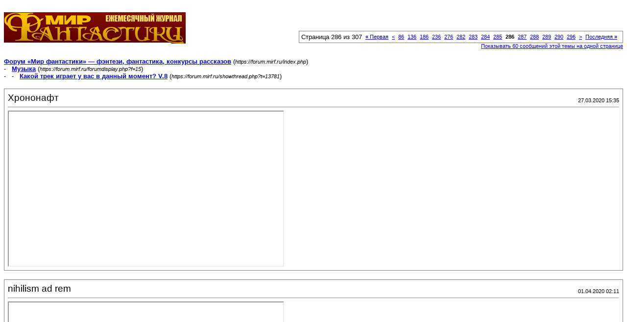

--- FILE ---
content_type: text/html; charset=windows-1251
request_url: https://forum.mirf.ru/printthread.php?s=e4049cab89322083c83e04c7ae6d8010&t=13781&pp=20&page=286
body_size: 3919
content:
<!DOCTYPE html PUBLIC "-//W3C//DTD XHTML 1.0 Transitional//EN" "http://www.w3.org/TR/xhtml1/DTD/xhtml1-transitional.dtd">
<html xmlns="http://www.w3.org/1999/xhtml" dir="ltr" lang="ru">
<head>
<meta http-equiv="Content-Type" content="text/html; charset=windows-1251" />
<meta name="generator" content="vBulletin 3.8.4" />
<title>Форум «Мир фантастики» — фэнтези, фантастика, конкурсы рассказов -  Какой трек играет у вас в данный момент? V.8</title>
<style type="text/css">
<!--
td, p, li, div
{
	font: 10pt verdana, geneva, lucida, 'lucida grande', arial, helvetica, sans-serif;
}
.smallfont
{
	font-size: 11px;
}
.tborder
{
	border: 1px solid #808080;
}
.thead
{
	background-color: #EEEEEE;
}
.page
{
	background-color: #FFFFFF;
	color: #000000;
}
-->
</style>
</head>
<body class="page">

<table cellpadding="0" cellspacing="0" border="0" width="100%">
<tr valign="bottom">
	<td><a href="https://forum.mirf.ru/"><img src="images/mf/_logo.gif" alt="Форум «Мир фантастики» — фэнтези, фантастика, конкурсы рассказов" border="0" /></a></td>
	<td align="right">
		<div class="smallfont"><div class="pagenav" align="right">
<table class="tborder" cellpadding="3" cellspacing="1" border="0">
<tr>
	<td class="vbmenu_control" style="font-weight:normal">Страница 286 из 307</td>
	<td class="alt1" nowrap="nowrap"><a rel="start" class="smallfont" href="printthread.php?s=fd7355641d472121e734784c039cc93d&amp;t=13781&amp;pp=20" title="Первая страница - с 1 по 20 из 6,126"><strong>&laquo;</strong> Первая</a></td>
	<td class="alt1"><a rel="prev" class="smallfont" href="printthread.php?s=fd7355641d472121e734784c039cc93d&amp;t=13781&amp;pp=20&amp;page=285" title="Предыдущая страница - с 5,681 по 5,700 из 6,126">&lt;</a></td>
	<td class="alt1"><a class="smallfont" href="printthread.php?s=fd7355641d472121e734784c039cc93d&amp;t=13781&amp;pp=20&amp;page=86" title="с 1,701 по 1,720 из 6,126"><!---200-->86</a></td><td class="alt1"><a class="smallfont" href="printthread.php?s=fd7355641d472121e734784c039cc93d&amp;t=13781&amp;pp=20&amp;page=136" title="с 2,701 по 2,720 из 6,126"><!---150-->136</a></td><td class="alt1"><a class="smallfont" href="printthread.php?s=fd7355641d472121e734784c039cc93d&amp;t=13781&amp;pp=20&amp;page=186" title="с 3,701 по 3,720 из 6,126"><!---100-->186</a></td><td class="alt1"><a class="smallfont" href="printthread.php?s=fd7355641d472121e734784c039cc93d&amp;t=13781&amp;pp=20&amp;page=236" title="с 4,701 по 4,720 из 6,126"><!---50-->236</a></td><td class="alt1"><a class="smallfont" href="printthread.php?s=fd7355641d472121e734784c039cc93d&amp;t=13781&amp;pp=20&amp;page=276" title="с 5,501 по 5,520 из 6,126"><!---10-->276</a></td><td class="alt1"><a class="smallfont" href="printthread.php?s=fd7355641d472121e734784c039cc93d&amp;t=13781&amp;pp=20&amp;page=282" title="с 5,621 по 5,640 из 6,126">282</a></td><td class="alt1"><a class="smallfont" href="printthread.php?s=fd7355641d472121e734784c039cc93d&amp;t=13781&amp;pp=20&amp;page=283" title="с 5,641 по 5,660 из 6,126">283</a></td><td class="alt1"><a class="smallfont" href="printthread.php?s=fd7355641d472121e734784c039cc93d&amp;t=13781&amp;pp=20&amp;page=284" title="с 5,661 по 5,680 из 6,126">284</a></td><td class="alt1"><a class="smallfont" href="printthread.php?s=fd7355641d472121e734784c039cc93d&amp;t=13781&amp;pp=20&amp;page=285" title="с 5,681 по 5,700 из 6,126">285</a></td>	<td class="alt2"><span class="smallfont" title="Показано с 5,701 по 5,720 из 6,126."><strong>286</strong></span></td>
 <td class="alt1"><a class="smallfont" href="printthread.php?s=fd7355641d472121e734784c039cc93d&amp;t=13781&amp;pp=20&amp;page=287" title="с 5,721 по 5,740 из 6,126">287</a></td><td class="alt1"><a class="smallfont" href="printthread.php?s=fd7355641d472121e734784c039cc93d&amp;t=13781&amp;pp=20&amp;page=288" title="с 5,741 по 5,760 из 6,126">288</a></td><td class="alt1"><a class="smallfont" href="printthread.php?s=fd7355641d472121e734784c039cc93d&amp;t=13781&amp;pp=20&amp;page=289" title="с 5,761 по 5,780 из 6,126">289</a></td><td class="alt1"><a class="smallfont" href="printthread.php?s=fd7355641d472121e734784c039cc93d&amp;t=13781&amp;pp=20&amp;page=290" title="с 5,781 по 5,800 из 6,126">290</a></td><td class="alt1"><a class="smallfont" href="printthread.php?s=fd7355641d472121e734784c039cc93d&amp;t=13781&amp;pp=20&amp;page=296" title="с 5,901 по 5,920 из 6,126"><!--+10-->296</a></td>
	<td class="alt1"><a rel="next" class="smallfont" href="printthread.php?s=fd7355641d472121e734784c039cc93d&amp;t=13781&amp;pp=20&amp;page=287" title="Следующая страница - с 5,721 по 5,740 из 6,126">&gt;</a></td>
	<td class="alt1" nowrap="nowrap"><a class="smallfont" href="printthread.php?s=fd7355641d472121e734784c039cc93d&amp;t=13781&amp;pp=20&amp;page=307" title="Последняя страница - с 6,121 по 6,126 из 6,126">Последняя <strong>&raquo;</strong></a></td>
	<td class="vbmenu_control" title="printthread.php?s=fd7355641d472121e734784c039cc93d&amp;t=13781&amp;pp=20"><a name="PageNav"></a></td>
</tr>
</table>
</div></div>
		
		<div class="smallfont"><a href="printthread.php?s=fd7355641d472121e734784c039cc93d&amp;t=13781&amp;pp=60">Показывать 60 сообщений этой темы на одной странице</a></div>
		
	</td>
</tr>
</table>

<br />

<div>
	<a href="https://forum.mirf.ru/index.php" accesskey="1"><strong>Форум «Мир фантастики» — фэнтези, фантастика, конкурсы рассказов</strong></a>
	(<span class="smallfont"><em>https://forum.mirf.ru/index.php</em></span>)
</div>
<div>
	- &nbsp; <a href="forumdisplay.php?f=15"><strong>Музыка</strong></a>
	(<span class="smallfont"><em>https://forum.mirf.ru/forumdisplay.php?f=15</em></span>)
</div>
<div>
	- &nbsp; - &nbsp;  <a href="showthread.php?t=13781" accesskey="3"><strong>Какой трек играет у вас в данный момент? V.8</strong></a>
	(<span class="smallfont"><em>https://forum.mirf.ru/showthread.php?t=13781</em></span>)
</div>

<br />

<table class="tborder" cellpadding="6" cellspacing="1" border="0" width="100%">
<tr>
	<td class="page">

		<table cellpadding="0" cellspacing="0" border="0" width="100%">
		<tr valign="bottom">
			<td style="font-size:14pt">Хрононафт</td>
			<td class="smallfont" align="right">27.03.2020 15:35</td>
		</tr>
		</table>

		<hr />

		
		

		<div><a name="YTLink" href="https://www.youtube.com/watch?v=WTZcyIx_cbU">Watch on YouTube</a></br>

<script type="text/javascript">
function getVideoID(url) {
	var res=(new RegExp("(https?://)?(www\\.)?youtube\\.([a-z]+)/watch\\?([a-z_=&amp;]+)?v=([a-zA-Z0-9\\-_]+)")).exec(url);
	return (res?res[5]:null);
}
function writeIframe() {
	var links=document.getElementsByName("YTLink");
	for (var i=0;i<links.length;i++)
	{
		var videoID=getVideoID(links[i].href);
		if (videoID)
			links[i].innerHTML="<iframe width=\"560\" height=\"315\" src=\"https://www.youtube.com/embed/"+videoID+"\"></iframe>";
		links[i].name="";
	}
}
writeIframe();
</script></div>
	</td>
</tr>
</table>
<br /><table class="tborder" cellpadding="6" cellspacing="1" border="0" width="100%">
<tr>
	<td class="page">

		<table cellpadding="0" cellspacing="0" border="0" width="100%">
		<tr valign="bottom">
			<td style="font-size:14pt">nihilism ad rem</td>
			<td class="smallfont" align="right">01.04.2020 02:11</td>
		</tr>
		</table>

		<hr />

		
		

		<div><a name="YTLink" href="https://www.youtube.com/watch?v=6x6eP9L_q4Y&amp;list=PLJ_yFuWZd9x2M5GxcB3378ZbN-CJHLMSW&amp;index=88&amp;t=0s">Watch on YouTube</a></br>

<script type="text/javascript">
function getVideoID(url) {
	var res=(new RegExp("(https?://)?(www\\.)?youtube\\.([a-z]+)/watch\\?([a-z_=&amp;]+)?v=([a-zA-Z0-9\\-_]+)")).exec(url);
	return (res?res[5]:null);
}
function writeIframe() {
	var links=document.getElementsByName("YTLink");
	for (var i=0;i<links.length;i++)
	{
		var videoID=getVideoID(links[i].href);
		if (videoID)
			links[i].innerHTML="<iframe width=\"560\" height=\"315\" src=\"https://www.youtube.com/embed/"+videoID+"\"></iframe>";
		links[i].name="";
	}
}
writeIframe();
</script></div>
	</td>
</tr>
</table>
<br /><table class="tborder" cellpadding="6" cellspacing="1" border="0" width="100%">
<tr>
	<td class="page">

		<table cellpadding="0" cellspacing="0" border="0" width="100%">
		<tr valign="bottom">
			<td style="font-size:14pt">GAN</td>
			<td class="smallfont" align="right">01.04.2020 06:48</td>
		</tr>
		</table>

		<hr />

		
		

		<div>GAN - Dived In The Sands</div>
	</td>
</tr>
</table>
<br /><table class="tborder" cellpadding="6" cellspacing="1" border="0" width="100%">
<tr>
	<td class="page">

		<table cellpadding="0" cellspacing="0" border="0" width="100%">
		<tr valign="bottom">
			<td style="font-size:14pt">Азазелло</td>
			<td class="smallfont" align="right">01.04.2020 06:58</td>
		</tr>
		</table>

		<hr />

		
		

		<div><a name="YTLink" href="https://m.youtube.com/watch?v=egMWlD3fLJ8">Watch on YouTube</a></br>

<script type="text/javascript">
function getVideoID(url) {
	var res=(new RegExp("(https?://)?(www\\.)?youtube\\.([a-z]+)/watch\\?([a-z_=&amp;]+)?v=([a-zA-Z0-9\\-_]+)")).exec(url);
	return (res?res[5]:null);
}
function writeIframe() {
	var links=document.getElementsByName("YTLink");
	for (var i=0;i<links.length;i++)
	{
		var videoID=getVideoID(links[i].href);
		if (videoID)
			links[i].innerHTML="<iframe width=\"560\" height=\"315\" src=\"https://www.youtube.com/embed/"+videoID+"\"></iframe>";
		links[i].name="";
	}
}
writeIframe();
</script></div>
	</td>
</tr>
</table>
<br /><table class="tborder" cellpadding="6" cellspacing="1" border="0" width="100%">
<tr>
	<td class="page">

		<table cellpadding="0" cellspacing="0" border="0" width="100%">
		<tr valign="bottom">
			<td style="font-size:14pt">nihilism ad rem</td>
			<td class="smallfont" align="right">03.04.2020 16:56</td>
		</tr>
		</table>

		<hr />

		
		

		<div><a name="YTLink" href="https://www.youtube.com/watch?v=dH9yLGoIxBw&amp;list=PL5glejjcPy78U-ao5tIIcaEPcWoMcc196&amp;index=1">Watch on YouTube</a></br>

<script type="text/javascript">
function getVideoID(url) {
	var res=(new RegExp("(https?://)?(www\\.)?youtube\\.([a-z]+)/watch\\?([a-z_=&amp;]+)?v=([a-zA-Z0-9\\-_]+)")).exec(url);
	return (res?res[5]:null);
}
function writeIframe() {
	var links=document.getElementsByName("YTLink");
	for (var i=0;i<links.length;i++)
	{
		var videoID=getVideoID(links[i].href);
		if (videoID)
			links[i].innerHTML="<iframe width=\"560\" height=\"315\" src=\"https://www.youtube.com/embed/"+videoID+"\"></iframe>";
		links[i].name="";
	}
}
writeIframe();
</script></div>
	</td>
</tr>
</table>
<br /><table class="tborder" cellpadding="6" cellspacing="1" border="0" width="100%">
<tr>
	<td class="page">

		<table cellpadding="0" cellspacing="0" border="0" width="100%">
		<tr valign="bottom">
			<td style="font-size:14pt">Lana Gor</td>
			<td class="smallfont" align="right">04.04.2020 02:07</td>
		</tr>
		</table>

		<hr />

		
		

		<div><div style="margin:20px; margin-top:5px"> <div class="smallfont" style="margin-bottom:2px"><b>Скрытый текст</b> - <i>Poets of the Fall - The Sweet Escape</i>: <input type="button" value="Показать" style="width:60px;font-size:10px;margin:0px;padding:0px;" onClick="var divStyle=this.parentNode.parentNode.getElementsByTagName('div')[1].getElementsByTagName('div')[0].style;
this.value=(divStyle.display!='')?'Спрятать':'Показать';
divStyle.display=(divStyle.display!='')?'':'none'"> </div> <div class="alt2" style="margin: 0px; padding: 6px; border: 1px inset;"> <div style="display: none;"> <a name="YTLink" href="https://www.youtube.com/watch?v=PuEMl25aQRI">Watch on YouTube</a></br>

<script type="text/javascript">
function getVideoID(url) {
	var res=(new RegExp("(https?://)?(www\\.)?youtube\\.([a-z]+)/watch\\?([a-z_=&amp;]+)?v=([a-zA-Z0-9\\-_]+)")).exec(url);
	return (res?res[5]:null);
}
function writeIframe() {
	var links=document.getElementsByName("YTLink");
	for (var i=0;i<links.length;i++)
	{
		var videoID=getVideoID(links[i].href);
		if (videoID)
			links[i].innerHTML="<iframe width=\"560\" height=\"315\" src=\"https://www.youtube.com/embed/"+videoID+"\"></iframe>";
		links[i].name="";
	}
}
writeIframe();
</script> <br/><input type="button" value="Спрятать" style="width:60px;font-size:10px;margin:0px;padding:0px;"  onClick="var div=this.parentNode.parentNode.parentNode; div.getElementsByTagName('div')[0].getElementsByTagName('input')[0].click(); div.scrollIntoView();"></div> </div> </div></div>
	</td>
</tr>
</table>
<br /><table class="tborder" cellpadding="6" cellspacing="1" border="0" width="100%">
<tr>
	<td class="page">

		<table cellpadding="0" cellspacing="0" border="0" width="100%">
		<tr valign="bottom">
			<td style="font-size:14pt">Lana Gor</td>
			<td class="smallfont" align="right">04.04.2020 02:16</td>
		</tr>
		</table>

		<hr />

		
		

		<div>Poets of the Fall - False Kings</div>
	</td>
</tr>
</table>
<br /><table class="tborder" cellpadding="6" cellspacing="1" border="0" width="100%">
<tr>
	<td class="page">

		<table cellpadding="0" cellspacing="0" border="0" width="100%">
		<tr valign="bottom">
			<td style="font-size:14pt">Lana Gor</td>
			<td class="smallfont" align="right">04.04.2020 02:32</td>
		</tr>
		</table>

		<hr />

		
		

		<div><div style="margin:20px; margin-top:5px"> <div class="smallfont" style="margin-bottom:2px"><b>Скрытый текст</b> - <i>Ария - Точка невозврата</i>: <input type="button" value="Показать" style="width:60px;font-size:10px;margin:0px;padding:0px;" onClick="var divStyle=this.parentNode.parentNode.getElementsByTagName('div')[1].getElementsByTagName('div')[0].style;
this.value=(divStyle.display!='')?'Спрятать':'Показать';
divStyle.display=(divStyle.display!='')?'':'none'"> </div> <div class="alt2" style="margin: 0px; padding: 6px; border: 1px inset;"> <div style="display: none;"> <a name="YTLink" href="https://www.youtube.com/watch?v=1hyW7Bgg6_o">Watch on YouTube</a></br>

<script type="text/javascript">
function getVideoID(url) {
	var res=(new RegExp("(https?://)?(www\\.)?youtube\\.([a-z]+)/watch\\?([a-z_=&amp;]+)?v=([a-zA-Z0-9\\-_]+)")).exec(url);
	return (res?res[5]:null);
}
function writeIframe() {
	var links=document.getElementsByName("YTLink");
	for (var i=0;i<links.length;i++)
	{
		var videoID=getVideoID(links[i].href);
		if (videoID)
			links[i].innerHTML="<iframe width=\"560\" height=\"315\" src=\"https://www.youtube.com/embed/"+videoID+"\"></iframe>";
		links[i].name="";
	}
}
writeIframe();
</script> <br/><input type="button" value="Спрятать" style="width:60px;font-size:10px;margin:0px;padding:0px;"  onClick="var div=this.parentNode.parentNode.parentNode; div.getElementsByTagName('div')[0].getElementsByTagName('input')[0].click(); div.scrollIntoView();"></div> </div> </div></div>
	</td>
</tr>
</table>
<br /><table class="tborder" cellpadding="6" cellspacing="1" border="0" width="100%">
<tr>
	<td class="page">

		<table cellpadding="0" cellspacing="0" border="0" width="100%">
		<tr valign="bottom">
			<td style="font-size:14pt">GAN</td>
			<td class="smallfont" align="right">04.04.2020 07:54</td>
		</tr>
		</table>

		<hr />

		
		

		<div>GAN &amp; Loona - Spell (Zaklinanie)</div>
	</td>
</tr>
</table>
<br /><table class="tborder" cellpadding="6" cellspacing="1" border="0" width="100%">
<tr>
	<td class="page">

		<table cellpadding="0" cellspacing="0" border="0" width="100%">
		<tr valign="bottom">
			<td style="font-size:14pt">Кисэн</td>
			<td class="smallfont" align="right">10.04.2020 23:40</td>
		</tr>
		</table>

		<hr />

		
		

		<div><a name="YTLink" href="https://www.youtube.com/watch?v=wCzN7_j5Ajw">Watch on YouTube</a></br>

<script type="text/javascript">
function getVideoID(url) {
	var res=(new RegExp("(https?://)?(www\\.)?youtube\\.([a-z]+)/watch\\?([a-z_=&amp;]+)?v=([a-zA-Z0-9\\-_]+)")).exec(url);
	return (res?res[5]:null);
}
function writeIframe() {
	var links=document.getElementsByName("YTLink");
	for (var i=0;i<links.length;i++)
	{
		var videoID=getVideoID(links[i].href);
		if (videoID)
			links[i].innerHTML="<iframe width=\"560\" height=\"315\" src=\"https://www.youtube.com/embed/"+videoID+"\"></iframe>";
		links[i].name="";
	}
}
writeIframe();
</script></div>
	</td>
</tr>
</table>
<br /><table class="tborder" cellpadding="6" cellspacing="1" border="0" width="100%">
<tr>
	<td class="page">

		<table cellpadding="0" cellspacing="0" border="0" width="100%">
		<tr valign="bottom">
			<td style="font-size:14pt">Одинокий странник</td>
			<td class="smallfont" align="right">12.04.2020 15:23</td>
		</tr>
		</table>

		<hr />

		
		

		<div><a name="YTLink" href="https://www.youtube.com/watch?v=_jud_SnKTlY">Watch on YouTube</a></br>

<script type="text/javascript">
function getVideoID(url) {
	var res=(new RegExp("(https?://)?(www\\.)?youtube\\.([a-z]+)/watch\\?([a-z_=&amp;]+)?v=([a-zA-Z0-9\\-_]+)")).exec(url);
	return (res?res[5]:null);
}
function writeIframe() {
	var links=document.getElementsByName("YTLink");
	for (var i=0;i<links.length;i++)
	{
		var videoID=getVideoID(links[i].href);
		if (videoID)
			links[i].innerHTML="<iframe width=\"560\" height=\"315\" src=\"https://www.youtube.com/embed/"+videoID+"\"></iframe>";
		links[i].name="";
	}
}
writeIframe();
</script></div>
	</td>
</tr>
</table>
<br /><table class="tborder" cellpadding="6" cellspacing="1" border="0" width="100%">
<tr>
	<td class="page">

		<table cellpadding="0" cellspacing="0" border="0" width="100%">
		<tr valign="bottom">
			<td style="font-size:14pt">Кисэн</td>
			<td class="smallfont" align="right">13.04.2020 23:19</td>
		</tr>
		</table>

		<hr />

		
		

		<div><a name="YTLink" href="https://www.youtube.com/watch?v=ORy2CjGnCCU">Watch on YouTube</a></br>

<script type="text/javascript">
function getVideoID(url) {
	var res=(new RegExp("(https?://)?(www\\.)?youtube\\.([a-z]+)/watch\\?([a-z_=&amp;]+)?v=([a-zA-Z0-9\\-_]+)")).exec(url);
	return (res?res[5]:null);
}
function writeIframe() {
	var links=document.getElementsByName("YTLink");
	for (var i=0;i<links.length;i++)
	{
		var videoID=getVideoID(links[i].href);
		if (videoID)
			links[i].innerHTML="<iframe width=\"560\" height=\"315\" src=\"https://www.youtube.com/embed/"+videoID+"\"></iframe>";
		links[i].name="";
	}
}
writeIframe();
</script></div>
	</td>
</tr>
</table>
<br /><table class="tborder" cellpadding="6" cellspacing="1" border="0" width="100%">
<tr>
	<td class="page">

		<table cellpadding="0" cellspacing="0" border="0" width="100%">
		<tr valign="bottom">
			<td style="font-size:14pt">Одинокий странник</td>
			<td class="smallfont" align="right">13.04.2020 23:53</td>
		</tr>
		</table>

		<hr />

		
		

		<div><a name="YTLink" href="https://www.youtube.com/watch?v=WXYpzcmHLAA">Watch on YouTube</a></br>

<script type="text/javascript">
function getVideoID(url) {
	var res=(new RegExp("(https?://)?(www\\.)?youtube\\.([a-z]+)/watch\\?([a-z_=&amp;]+)?v=([a-zA-Z0-9\\-_]+)")).exec(url);
	return (res?res[5]:null);
}
function writeIframe() {
	var links=document.getElementsByName("YTLink");
	for (var i=0;i<links.length;i++)
	{
		var videoID=getVideoID(links[i].href);
		if (videoID)
			links[i].innerHTML="<iframe width=\"560\" height=\"315\" src=\"https://www.youtube.com/embed/"+videoID+"\"></iframe>";
		links[i].name="";
	}
}
writeIframe();
</script></div>
	</td>
</tr>
</table>
<br /><table class="tborder" cellpadding="6" cellspacing="1" border="0" width="100%">
<tr>
	<td class="page">

		<table cellpadding="0" cellspacing="0" border="0" width="100%">
		<tr valign="bottom">
			<td style="font-size:14pt">nihilism ad rem</td>
			<td class="smallfont" align="right">14.04.2020 02:23</td>
		</tr>
		</table>

		<hr />

		
		

		<div><a name="YTLink" href="https://www.youtube.com/watch?v=WJZx6p_2MNU">Watch on YouTube</a></br>

<script type="text/javascript">
function getVideoID(url) {
	var res=(new RegExp("(https?://)?(www\\.)?youtube\\.([a-z]+)/watch\\?([a-z_=&amp;]+)?v=([a-zA-Z0-9\\-_]+)")).exec(url);
	return (res?res[5]:null);
}
function writeIframe() {
	var links=document.getElementsByName("YTLink");
	for (var i=0;i<links.length;i++)
	{
		var videoID=getVideoID(links[i].href);
		if (videoID)
			links[i].innerHTML="<iframe width=\"560\" height=\"315\" src=\"https://www.youtube.com/embed/"+videoID+"\"></iframe>";
		links[i].name="";
	}
}
writeIframe();
</script></div>
	</td>
</tr>
</table>
<br /><table class="tborder" cellpadding="6" cellspacing="1" border="0" width="100%">
<tr>
	<td class="page">

		<table cellpadding="0" cellspacing="0" border="0" width="100%">
		<tr valign="bottom">
			<td style="font-size:14pt">Vollmond</td>
			<td class="smallfont" align="right">15.04.2020 09:52</td>
		</tr>
		</table>

		<hr />

		
		

		<div><a name="YTLink" href="https://www.youtube.com/watch?v=NdBc6J4tT4M">Watch on YouTube</a></br>

<script type="text/javascript">
function getVideoID(url) {
	var res=(new RegExp("(https?://)?(www\\.)?youtube\\.([a-z]+)/watch\\?([a-z_=&amp;]+)?v=([a-zA-Z0-9\\-_]+)")).exec(url);
	return (res?res[5]:null);
}
function writeIframe() {
	var links=document.getElementsByName("YTLink");
	for (var i=0;i<links.length;i++)
	{
		var videoID=getVideoID(links[i].href);
		if (videoID)
			links[i].innerHTML="<iframe width=\"560\" height=\"315\" src=\"https://www.youtube.com/embed/"+videoID+"\"></iframe>";
		links[i].name="";
	}
}
writeIframe();
</script></div>
	</td>
</tr>
</table>
<br /><table class="tborder" cellpadding="6" cellspacing="1" border="0" width="100%">
<tr>
	<td class="page">

		<table cellpadding="0" cellspacing="0" border="0" width="100%">
		<tr valign="bottom">
			<td style="font-size:14pt">AnnBlack</td>
			<td class="smallfont" align="right">15.04.2020 17:16</td>
		</tr>
		</table>

		<hr />

		
		

		<div>Myrkur - Fager som en Ros</div>
	</td>
</tr>
</table>
<br /><table class="tborder" cellpadding="6" cellspacing="1" border="0" width="100%">
<tr>
	<td class="page">

		<table cellpadding="0" cellspacing="0" border="0" width="100%">
		<tr valign="bottom">
			<td style="font-size:14pt">Одинокий странник</td>
			<td class="smallfont" align="right">18.04.2020 13:08</td>
		</tr>
		</table>

		<hr />

		
		

		<div><a name="YTLink" href="https://www.youtube.com/watch?v=kZaSKj4QI1w">Watch on YouTube</a></br>

<script type="text/javascript">
function getVideoID(url) {
	var res=(new RegExp("(https?://)?(www\\.)?youtube\\.([a-z]+)/watch\\?([a-z_=&amp;]+)?v=([a-zA-Z0-9\\-_]+)")).exec(url);
	return (res?res[5]:null);
}
function writeIframe() {
	var links=document.getElementsByName("YTLink");
	for (var i=0;i<links.length;i++)
	{
		var videoID=getVideoID(links[i].href);
		if (videoID)
			links[i].innerHTML="<iframe width=\"560\" height=\"315\" src=\"https://www.youtube.com/embed/"+videoID+"\"></iframe>";
		links[i].name="";
	}
}
writeIframe();
</script></div>
	</td>
</tr>
</table>
<br /><table class="tborder" cellpadding="6" cellspacing="1" border="0" width="100%">
<tr>
	<td class="page">

		<table cellpadding="0" cellspacing="0" border="0" width="100%">
		<tr valign="bottom">
			<td style="font-size:14pt">GAN</td>
			<td class="smallfont" align="right">18.04.2020 15:47</td>
		</tr>
		</table>

		<hr />

		
		

		<div>Bjorn Lynne - Worm Shack</div>
	</td>
</tr>
</table>
<br /><table class="tborder" cellpadding="6" cellspacing="1" border="0" width="100%">
<tr>
	<td class="page">

		<table cellpadding="0" cellspacing="0" border="0" width="100%">
		<tr valign="bottom">
			<td style="font-size:14pt">NightMoonLight</td>
			<td class="smallfont" align="right">22.04.2020 18:14</td>
		</tr>
		</table>

		<hr />

		
		

		<div>The Hardkiss - Tell me, brother</div>
	</td>
</tr>
</table>
<br /><table class="tborder" cellpadding="6" cellspacing="1" border="0" width="100%">
<tr>
	<td class="page">

		<table cellpadding="0" cellspacing="0" border="0" width="100%">
		<tr valign="bottom">
			<td style="font-size:14pt">Кисэн</td>
			<td class="smallfont" align="right">22.04.2020 21:55</td>
		</tr>
		</table>

		<hr />

		
		

		<div><a name="YTLink" href="https://www.youtube.com/watch?v=TIAn8GtBX14">Watch on YouTube</a></br>

<script type="text/javascript">
function getVideoID(url) {
	var res=(new RegExp("(https?://)?(www\\.)?youtube\\.([a-z]+)/watch\\?([a-z_=&amp;]+)?v=([a-zA-Z0-9\\-_]+)")).exec(url);
	return (res?res[5]:null);
}
function writeIframe() {
	var links=document.getElementsByName("YTLink");
	for (var i=0;i<links.length;i++)
	{
		var videoID=getVideoID(links[i].href);
		if (videoID)
			links[i].innerHTML="<iframe width=\"560\" height=\"315\" src=\"https://www.youtube.com/embed/"+videoID+"\"></iframe>";
		links[i].name="";
	}
}
writeIframe();
</script></div>
	</td>
</tr>
</table>
<br />

<br />

<table cellpadding="0" cellspacing="0" border="0" width="100%">
<tr valign="top">
	<td class="smallfont">Текущее время: <span class="time">00:47</span>. Часовой пояс GMT +3.</td>
	<td align="right">
		<div class="smallfont"><div class="pagenav" align="right">
<table class="tborder" cellpadding="3" cellspacing="1" border="0">
<tr>
	<td class="vbmenu_control" style="font-weight:normal">Страница 286 из 307</td>
	<td class="alt1" nowrap="nowrap"><a rel="start" class="smallfont" href="printthread.php?s=fd7355641d472121e734784c039cc93d&amp;t=13781&amp;pp=20" title="Первая страница - с 1 по 20 из 6,126"><strong>&laquo;</strong> Первая</a></td>
	<td class="alt1"><a rel="prev" class="smallfont" href="printthread.php?s=fd7355641d472121e734784c039cc93d&amp;t=13781&amp;pp=20&amp;page=285" title="Предыдущая страница - с 5,681 по 5,700 из 6,126">&lt;</a></td>
	<td class="alt1"><a class="smallfont" href="printthread.php?s=fd7355641d472121e734784c039cc93d&amp;t=13781&amp;pp=20&amp;page=86" title="с 1,701 по 1,720 из 6,126"><!---200-->86</a></td><td class="alt1"><a class="smallfont" href="printthread.php?s=fd7355641d472121e734784c039cc93d&amp;t=13781&amp;pp=20&amp;page=136" title="с 2,701 по 2,720 из 6,126"><!---150-->136</a></td><td class="alt1"><a class="smallfont" href="printthread.php?s=fd7355641d472121e734784c039cc93d&amp;t=13781&amp;pp=20&amp;page=186" title="с 3,701 по 3,720 из 6,126"><!---100-->186</a></td><td class="alt1"><a class="smallfont" href="printthread.php?s=fd7355641d472121e734784c039cc93d&amp;t=13781&amp;pp=20&amp;page=236" title="с 4,701 по 4,720 из 6,126"><!---50-->236</a></td><td class="alt1"><a class="smallfont" href="printthread.php?s=fd7355641d472121e734784c039cc93d&amp;t=13781&amp;pp=20&amp;page=276" title="с 5,501 по 5,520 из 6,126"><!---10-->276</a></td><td class="alt1"><a class="smallfont" href="printthread.php?s=fd7355641d472121e734784c039cc93d&amp;t=13781&amp;pp=20&amp;page=282" title="с 5,621 по 5,640 из 6,126">282</a></td><td class="alt1"><a class="smallfont" href="printthread.php?s=fd7355641d472121e734784c039cc93d&amp;t=13781&amp;pp=20&amp;page=283" title="с 5,641 по 5,660 из 6,126">283</a></td><td class="alt1"><a class="smallfont" href="printthread.php?s=fd7355641d472121e734784c039cc93d&amp;t=13781&amp;pp=20&amp;page=284" title="с 5,661 по 5,680 из 6,126">284</a></td><td class="alt1"><a class="smallfont" href="printthread.php?s=fd7355641d472121e734784c039cc93d&amp;t=13781&amp;pp=20&amp;page=285" title="с 5,681 по 5,700 из 6,126">285</a></td>	<td class="alt2"><span class="smallfont" title="Показано с 5,701 по 5,720 из 6,126."><strong>286</strong></span></td>
 <td class="alt1"><a class="smallfont" href="printthread.php?s=fd7355641d472121e734784c039cc93d&amp;t=13781&amp;pp=20&amp;page=287" title="с 5,721 по 5,740 из 6,126">287</a></td><td class="alt1"><a class="smallfont" href="printthread.php?s=fd7355641d472121e734784c039cc93d&amp;t=13781&amp;pp=20&amp;page=288" title="с 5,741 по 5,760 из 6,126">288</a></td><td class="alt1"><a class="smallfont" href="printthread.php?s=fd7355641d472121e734784c039cc93d&amp;t=13781&amp;pp=20&amp;page=289" title="с 5,761 по 5,780 из 6,126">289</a></td><td class="alt1"><a class="smallfont" href="printthread.php?s=fd7355641d472121e734784c039cc93d&amp;t=13781&amp;pp=20&amp;page=290" title="с 5,781 по 5,800 из 6,126">290</a></td><td class="alt1"><a class="smallfont" href="printthread.php?s=fd7355641d472121e734784c039cc93d&amp;t=13781&amp;pp=20&amp;page=296" title="с 5,901 по 5,920 из 6,126"><!--+10-->296</a></td>
	<td class="alt1"><a rel="next" class="smallfont" href="printthread.php?s=fd7355641d472121e734784c039cc93d&amp;t=13781&amp;pp=20&amp;page=287" title="Следующая страница - с 5,721 по 5,740 из 6,126">&gt;</a></td>
	<td class="alt1" nowrap="nowrap"><a class="smallfont" href="printthread.php?s=fd7355641d472121e734784c039cc93d&amp;t=13781&amp;pp=20&amp;page=307" title="Последняя страница - с 6,121 по 6,126 из 6,126">Последняя <strong>&raquo;</strong></a></td>
	<td class="vbmenu_control" title="printthread.php?s=fd7355641d472121e734784c039cc93d&amp;t=13781&amp;pp=20"><a name="PageNav"></a></td>
</tr>
</table>
</div></div>
		
		<div class="smallfont"><a href="printthread.php?s=fd7355641d472121e734784c039cc93d&amp;t=13781&amp;pp=60">Показывать 60 сообщений этой темы на одной странице</a></div>
		
	</td>
</tr>
</table>

<p class="smallfont" align="center">
	Powered by vBulletin&reg; Version 3.8.4<br />Copyright &copy;2000 - 2026, Jelsoft Enterprises Ltd. 
	<br />
	
</p>

</body>
</html>